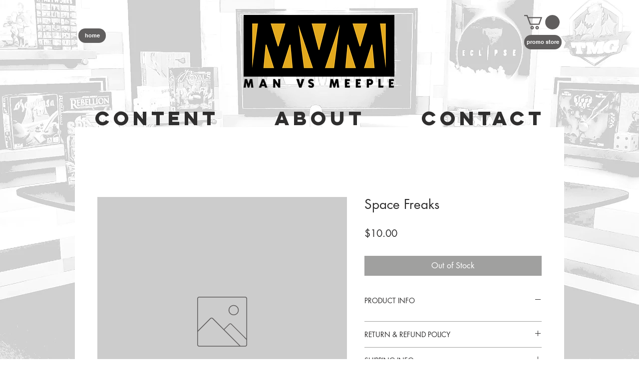

--- FILE ---
content_type: text/html; charset=utf-8
request_url: https://www.google.com/recaptcha/api2/aframe
body_size: 268
content:
<!DOCTYPE HTML><html><head><meta http-equiv="content-type" content="text/html; charset=UTF-8"></head><body><script nonce="XA0UYGyKbNK2MFpUT3cMmg">/** Anti-fraud and anti-abuse applications only. See google.com/recaptcha */ try{var clients={'sodar':'https://pagead2.googlesyndication.com/pagead/sodar?'};window.addEventListener("message",function(a){try{if(a.source===window.parent){var b=JSON.parse(a.data);var c=clients[b['id']];if(c){var d=document.createElement('img');d.src=c+b['params']+'&rc='+(localStorage.getItem("rc::a")?sessionStorage.getItem("rc::b"):"");window.document.body.appendChild(d);sessionStorage.setItem("rc::e",parseInt(sessionStorage.getItem("rc::e")||0)+1);localStorage.setItem("rc::h",'1769817480180');}}}catch(b){}});window.parent.postMessage("_grecaptcha_ready", "*");}catch(b){}</script></body></html>